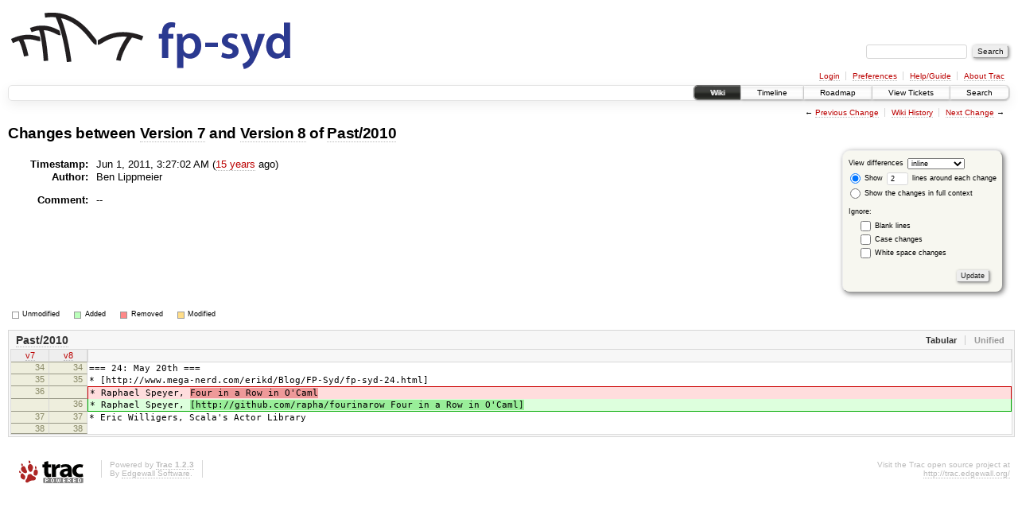

--- FILE ---
content_type: text/html;charset=utf-8
request_url: http://fp-syd.ouroborus.net/wiki/Past/2010?action=diff&version=8
body_size: 2993
content:
<!DOCTYPE html PUBLIC "-//W3C//DTD XHTML 1.0 Strict//EN" "http://www.w3.org/TR/xhtml1/DTD/xhtml1-strict.dtd">

    <html xmlns="http://www.w3.org/1999/xhtml">
  
  


  <head>
    <title>
      Past/2010 (diff) – FP-SYD
    </title>
      <meta http-equiv="Content-Type" content="text/html; charset=UTF-8" />
      <meta http-equiv="X-UA-Compatible" content="IE=edge" />
    <!--[if IE]><script type="text/javascript">
      if (/^#__msie303:/.test(window.location.hash))
        window.location.replace(window.location.hash.replace(/^#__msie303:/, '#'));
    </script><![endif]-->
          <link rel="search" href="/search" />
          <link rel="help" href="/wiki/TracGuide" />
          <link rel="up" href="/wiki/Past/2010?action=history" title="Page history" />
          <link rel="next" href="/wiki/Past/2010?action=diff&amp;version=9" title="Version 9" />
          <link rel="start" href="/wiki" />
          <link rel="stylesheet" href="/chrome/common/css/trac.css" type="text/css" />
          <link rel="stylesheet" href="/chrome/common/css/wiki.css" type="text/css" />
          <link rel="stylesheet" href="/chrome/common/css/diff.css" type="text/css" />
          <link rel="prev" href="/wiki/Past/2010?action=diff&amp;version=7" title="Version 7" />
          <link rel="icon" href="/chrome/common/trac.ico" type="image/x-icon" />
    <style id="trac-noscript" type="text/css">.trac-noscript { display: none !important }</style>
      <link type="application/opensearchdescription+xml" rel="search" href="/search/opensearch" title="Search FP-SYD" />
      <script type="text/javascript" charset="utf-8" src="/chrome/common/js/jquery.js"></script>
      <script type="text/javascript" charset="utf-8" src="/chrome/common/js/babel.js"></script>
      <script type="text/javascript" charset="utf-8" src="/chrome/common/js/trac.js"></script>
      <script type="text/javascript" charset="utf-8" src="/chrome/common/js/search.js"></script>
      <script type="text/javascript" charset="utf-8" src="/chrome/common/js/diff.js"></script>
    <script type="text/javascript">
      jQuery("#trac-noscript").remove();
      jQuery(document).ready(function($) {
        $(".trac-autofocus").focus();
        $(".trac-target-new").attr("target", "_blank");
        if ($.ui) { /* is jquery-ui added? */
          $(".trac-datepicker:not([readonly])").prop("autocomplete", "off").datepicker();
          $(".trac-datetimepicker:not([readonly])").prop("autocomplete", "off").datetimepicker();
          $("#main").addClass("trac-nodatetimehint");
        }
        $(".trac-disable").disableSubmit(".trac-disable-determinant");
        setTimeout(function() { $(".trac-scroll").scrollToTop() }, 1);
        $(".trac-disable-on-submit").disableOnSubmit();
      });
    </script>
    <meta name="ROBOTS" content="NOINDEX, NOFOLLOW" />
  </head>
  <body>
    <div id="banner">
      <div id="header">
        <a id="logo" href="http://fp-syd.ouroborus.net"><img src="http://code.ouroborus.net/fp-syd/trac/plain363x80.png" alt="Functional Programming Sydney (Main Page)" /></a>
      </div>
      <form id="search" action="/search" method="get">
        <div>
          <label for="proj-search">Search:</label>
          <input type="text" id="proj-search" name="q" size="18" value="" />
          <input type="submit" value="Search" />
        </div>
      </form>
      <div id="metanav" class="nav">
    <ul>
      <li class="first"><a href="/login">Login</a></li><li><a href="/prefs">Preferences</a></li><li><a href="/wiki/TracGuide">Help/Guide</a></li><li class="last"><a href="/about">About Trac</a></li>
    </ul>
  </div>
    </div>
    <div id="mainnav" class="nav">
    <ul>
      <li class="first active"><a href="/wiki">Wiki</a></li><li><a href="/timeline">Timeline</a></li><li><a href="/roadmap">Roadmap</a></li><li><a href="/report">View Tickets</a></li><li class="last"><a href="/search">Search</a></li>
    </ul>
  </div>
    <div id="main">
      <div id="ctxtnav" class="nav">
        <h2>Context Navigation</h2>
        <ul>
          <li class="first"><span>&larr; <a class="prev" href="/wiki/Past/2010?action=diff&amp;version=7" title="Version 7">Previous Change</a></span></li><li><a href="/wiki/Past/2010?action=history" title="Page history">Wiki History</a></li><li class="last"><span><a class="next" href="/wiki/Past/2010?action=diff&amp;version=9" title="Version 9">Next Change</a> &rarr;</span></li>
        </ul>
        <hr />
      </div>
    <div id="content" class="wiki">
      <h1>
        Changes between
          <a href="/wiki/Past/2010?version=7">Version 7</a> and
          <a href="/wiki/Past/2010?version=8">Version 8</a> of
          <a href="/wiki/Past/2010">Past/2010</a>
      </h1>
      <form method="post" id="prefs" action="/wiki/Past/2010?version=8"><div><input type="hidden" name="__FORM_TOKEN" value="2795df364470f694ecdce2b2" /></div>
        <div>
          <input type="hidden" name="action" value="diff" />
          <input type="hidden" name="version" value="8" />
          <input type="hidden" name="old_version" value="7" />
          
  <label for="style">View differences</label>
  <select id="style" name="style">
    <option selected="selected" value="inline">inline</option>
    <option value="sidebyside">side by side</option>
  </select>
  <div class="field">
    <label><input type="radio" name="contextall" value="0" checked="checked" />
             Show</label>
      <label><input type="text" name="contextlines" id="contextlines" size="2" maxlength="3" value="2" />
             lines around each change</label><br />
    <label><input type="radio" name="contextall" value="1" />
           Show the changes in full context</label>
  </div>
  <fieldset id="ignore">
    <legend>Ignore:</legend>
    <div class="field">
      <input type="checkbox" id="ignoreblanklines" name="ignoreblanklines" />
      <label for="ignoreblanklines">Blank lines</label>
    </div>
    <div class="field">
      <input type="checkbox" id="ignorecase" name="ignorecase" />
      <label for="ignorecase">Case changes</label>
    </div>
    <div class="field">
      <input type="checkbox" id="ignorewhitespace" name="ignorewhitespace" />
      <label for="ignorewhitespace">White space changes</label>
    </div>
  </fieldset>
  <div class="buttons">
    <input type="submit" name="update" value="Update" />
  </div>

        </div>
      </form>
      <dl id="overview">
        <dt class="property time">Timestamp:</dt>
        <dd class="time">
            Jun 1, 2011, 3:27:02 AM (<a class="timeline" href="/timeline?from=2011-06-01T03%3A27%3A02Z&amp;precision=second" title="See timeline at Jun 1, 2011, 3:27:02 AM">15 years</a> ago)
        </dd>
        <dt class="property author">Author:</dt>
        <dd class="author">
          <span class="trac-author">Ben Lippmeier</span>
        </dd>
        <dt class="property message">Comment:</dt>
        <dd class="message">
          
          <p>
--
</p>

        </dd>
      </dl>
      <div class="diff">
        <div class="legend" id="diff-legend">
          <h3>Legend:</h3>
          <dl>
            <dt class="unmod"></dt><dd>Unmodified</dd>
            <dt class="add"></dt><dd>Added</dd>
            <dt class="rem"></dt><dd>Removed</dd>
            <dt class="mod"></dt><dd>Modified</dd>
          </dl>
        </div>
        <div class="diff">
  <ul class="entries">
      <li class="entry">
        <h2 id="file0">
          <a href="/wiki/Past/2010?version=8">Past/2010</a>
        </h2>
        <table class="trac-diff inline" summary="Differences" cellspacing="0">
              <colgroup><col class="lineno" /><col class="lineno" /><col class="content" /></colgroup>
              <thead>
                <tr>
                  <th title="Version 7">
                    <a href="/wiki/Past/2010?version=7#L34">
                      v7</a>
                  </th>
                  <th title="Version 8">
                    <a href="/wiki/Past/2010?version=8#L34">
                      v8</a>
                  </th>
                  <td> </td>
                </tr>
              </thead>
            <tbody class="unmod">
                  <tr>
                          <th>34</th><th>34</th><td class="l"><span>=== 24: May 20th ===</span></td>
                  </tr><tr>
                          <th>35</th><th>35</th><td class="l"><span>* [http://www.mega-nerd.com/erikd/Blog/FP-Syd/fp-syd-24.html]</span></td>
                  </tr>
            </tbody><tbody class="mod">
                      <tr class="first">
                        <th>36</th><th> </th><td class="l"><span>* Raphael Speyer, <del>Four in a Row in O'Caml</del></span></td>
                      </tr>
                      <tr class="last">
                        <th> </th><th>36</th><td class="r"><span>* Raphael Speyer, <ins>[http://github.com/rapha/fourinarow Four in a Row in O'Caml]</ins></span></td>
                      </tr>
            </tbody><tbody class="unmod">
                  <tr>
                          <th>37</th><th>37</th><td class="l"><span>* Eric Willigers, Scala's Actor Library</span></td>
                  </tr><tr>
                          <th>38</th><th>38</th><td class="l"><span></span></td>
                  </tr>
            </tbody>
        </table>
      </li>
  </ul>
</div>
      </div>
  </div>
    </div>
    <div id="footer" lang="en" xml:lang="en"><hr />
      <a id="tracpowered" href="http://trac.edgewall.org/"><img src="/chrome/common/trac_logo_mini.png" height="30" width="107" alt="Trac Powered" /></a>
      <p class="left">Powered by <a href="/about"><strong>Trac 1.2.3</strong></a><br />
        By <a href="http://www.edgewall.org/">Edgewall Software</a>.</p>
      <p class="right">Visit the Trac open source project at<br /><a href="http://trac.edgewall.org/">http://trac.edgewall.org/</a></p>
    </div>
  </body>
</html>


--- FILE ---
content_type: text/css
request_url: http://fp-syd.ouroborus.net/chrome/common/css/wiki.css
body_size: 1139
content:
@import url(code.css);

#info { margin: 0 0 1em 0 }
#wikipage { clear: both }

.wikipage h2 {
 border-bottom: 1px solid #ddd;
 box-shadow: .1em .4em .7em 0 #f2f2f2;
 padding: 0.2em .3em .1em;
}
@media print { .wikipage h2 { box-shadow: none } }

.wikipage h3 {
 border-bottom: 1px dashed #ddd;
 padding: 0.2em .3em .1em;
}
.wikipage .trac-content {
 margin-left: -18px;
 padding-left: 28px;
}

/* Styles for the path of hierarchical pages */
#pagepath {
 font-size: 10px; /* same as .nav ul in trac.css */
 float: left;
 padding: .4em 0;
}
#pagepath :link, #pagepath :visited { margin: 0 .2em }
#pagepath .first:link, #pagepath .first:visited { color: #998 }
#pagepath .sep { color: #666; padding: 0 .1em }
#pagepath .pathentry { float: left }

/* Styles for the page creation form */
.create #modifypage input { margin: 2px /* trac.css' input {} */ }

/* Styles for the page editing form */
.preview-right {
 float: right;
 width: 50%;
 display: block;
 margin: 0 0 0 1em;
}
.sidebyside > h2 { margin: .4em 0 }
.sidebyside #preview { margin: 0 }
.sidebyside #text { overflow: hidden }

#edit { margin-top: .5em }
#edit #rows {
 float: right;
 font-size: 80%;
 margin: .4em 0 0 0;
}
#edit #rows select { font-size: 90% }
#edit fieldset { margin-left: 1px; margin-right: 1px }
#edit #text {
 clear: both;
 min-height: 10em;
 resize: vertical;
}
#edit .wikitoolbar { float: left }
#edit div.trac-resizable { clear: both }
#edit + #info { margin-top: 1em }
#edit + #attachments { margin-top: 1.5em }
#delete, #rename, #save { margin-left: 3em }
#preview {
 background: #f8f8f8 url(../draft.png);
 margin: 1em 0 2em;
 overflow: auto;
}

/* Diff view */
#overview .multi { color: #999 }
#overview .ipnr { color: #999; font-size: 80% }
#overview .comment { padding: 1em 0 0 }

@media print {
 th.diff, td.diff { display: none }
}

/* Styles for the TracGuideToc wikimacro */
.wiki-toc {
 padding: .5em 1em;
 margin: 0 0 2em 1em;
 float: right;
 clear: right;
 border: 1px outset #ddc;
 background: #ffd;
 font-size: 85%;
 position: relative;
}
.wiki-toc h4 { font-size: 12px; margin: 0 }
.wiki-toc ul, .wiki-toc ol { list-style: none; padding: 0; margin: 0 }
.wiki-toc ul ul, .wiki-toc ol ol { padding-left: 1.2em }
.wiki-toc li { margin: 0; padding: 0 }
.wiki-toc .active { background: #ff9; position: relative; }
.wiki-toc-un ul, .wiki-toc-un ol { list-style: none; }

div.trac-modifiedby {
 margin: .3em .5em;
 color: #888;
 font-size: 80%;
 font-style: italic;
 text-align: right;
 float: right;
}
div.trac-modifiedby :link, div.trac-modifiedby :visited { color: inherit }
div.trac-modifiedby span.trac-print { display: none; }
@media print {
 div.trac-modifiedby span { display: none; }
 div.trac-modifiedby span.trac-print { display: block; }
}

/* TracIni default value */
div.tracini td.default { font-size: 90% }
div.tracini td.nodefault {
 color: #777;
 font-size: 85%;
 font-style: italic;
 white-space: nowrap;
}
div.tracini td > p:first-child { margin-top: 0 }
div.tracini td > p:last-child { margin-bottom: 0 }
